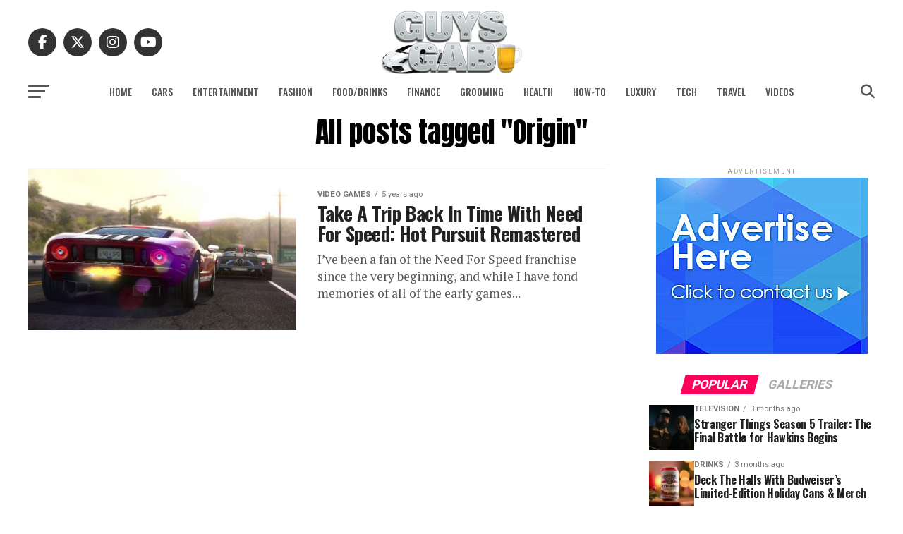

--- FILE ---
content_type: text/plain
request_url: https://www.google-analytics.com/j/collect?v=1&_v=j102&a=1979465981&t=pageview&_s=1&dl=https%3A%2F%2Fwww.guysgab.com%2Ftag%2Forigin%2F&ul=en-us%40posix&dt=Origin%20Archives%20-%20Guys%20Gab&sr=1280x720&vp=1280x720&_u=IEBAAEABAAAAACAAI~&jid=1931267728&gjid=300022574&cid=1279470589.1768816720&tid=UA-18065860-24&_gid=1184981025.1768816720&_r=1&_slc=1&z=183972616
body_size: -450
content:
2,cG-429GCE85BL